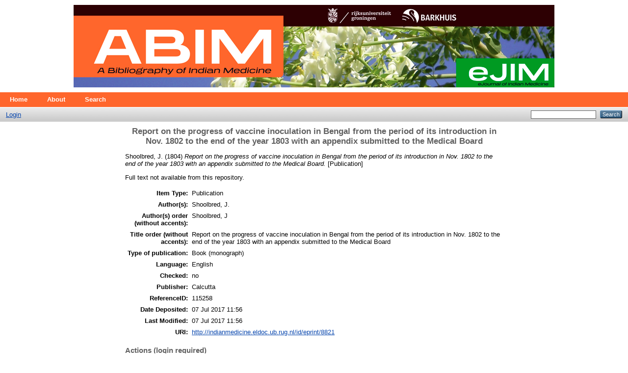

--- FILE ---
content_type: text/html; charset=utf-8
request_url: https://indianmedicine.eldoc.ub.rug.nl/8821/
body_size: 3114
content:
<!DOCTYPE html PUBLIC "-//W3C//DTD XHTML 1.0 Transitional//EN" "http://www.w3.org/TR/xhtml1/DTD/xhtml1-transitional.dtd">
<html xmlns="http://www.w3.org/1999/xhtml">
  <head>
    <meta http-equiv="X-UA-Compatible" content="IE=edge" />
    <title> Report on the progress of vaccine inoculation in Bengal from the period of its introduction in Nov. 1802 to the end of the year 1803 with an appendix submitted to the Medical Board  - ABIM - An Annotated Bibliography of Indian Medicine</title>
    <link rel="icon" href="/favicon.ico" type="image/x-icon" />
    <link rel="shortcut icon" href="/favicon.ico" type="image/x-icon" />
    <meta name="eprints.eprintid" content="8821" />
<meta name="eprints.rev_number" content="1" />
<meta name="eprints.eprint_status" content="archive" />
<meta name="eprints.userid" content="1" />
<meta name="eprints.dir" content="disk0/00/00/88/21" />
<meta name="eprints.datestamp" content="2017-07-07 11:56:10" />
<meta name="eprints.lastmod" content="2017-07-07 11:56:10" />
<meta name="eprints.status_changed" content="2017-07-07 11:56:10" />
<meta name="eprints.type" content="publication" />
<meta name="eprints.metadata_visibility" content="show" />
<meta name="eprints.title" content="Report on the progress of vaccine inoculation in Bengal from the period of its introduction in Nov. 1802 to the end of the year 1803 with an appendix submitted to the Medical Board" />
<meta name="eprints.ispublished" content="pub" />
<meta name="eprints.full_text_status" content="none" />
<meta name="eprints.date" content="1804" />
<meta name="eprints.date_type" content="published" />
<meta name="eprints.publisher" content="Calcutta" />
<meta name="eprints.publication_type" content="book__monograph_" />
<meta name="eprints.authors" content="Shoolbred, J." />
<meta name="eprints.authorsorder" content="Shoolbred, J" />
<meta name="eprints.titleorder" content="Report on the progress of vaccine inoculation in Bengal from the period of its introduction in Nov. 1802 to the end of the year 1803 with an appendix submitted to the Medical Board" />
<meta name="eprints.language_iso" content="en" />
<meta name="eprints.note_checked" content="no" />
<meta name="eprints.rights" content="University of Groningen" />
<meta name="eprints.identifier_referenceID" content="115258" />
<meta name="eprints.date_of_import" content="2017-06-20" />
<meta name="eprints.imported_from" content="http://indianmedicine.eldoc.ub.rug.nl/" />
<meta name="eprints.publish" content="yes" />
<meta name="eprints.citation" content="  Shoolbred, J.  (1804) Report on the progress of vaccine inoculation in Bengal from the period of its introduction in Nov. 1802 to the end of the year 1803 with an appendix submitted to the Medical Board.  [Publication]     " />
<link rel="schema.DC" href="http://purl.org/DC/elements/1.0/" />
<meta name="DC.relation" content="http://indianmedicine.eldoc.ub.rug.nl/8821/" />
<meta name="DC.title" content="Report on the progress of vaccine inoculation in Bengal from the period of its introduction in Nov. 1802 to the end of the year 1803 with an appendix submitted to the Medical Board" />
<meta name="DC.publisher" content="Calcutta" />
<meta name="DC.date" content="1804" />
<meta name="DC.type" content="Publication" />
<meta name="DC.type" content="NonPeerReviewed" />
<meta name="DC.identifier" content="  Shoolbred, J.  (1804) Report on the progress of vaccine inoculation in Bengal from the period of its introduction in Nov. 1802 to the end of the year 1803 with an appendix submitted to the Medical Board.  [Publication]     " />
<link rel="alternate" href="http://indianmedicine.eldoc.ub.rug.nl/cgi/export/eprint/8821/Atom/indianmedicine-eprint-8821.xml" type="application/atom+xml;charset=utf-8" title="Atom" />
<link rel="alternate" href="http://indianmedicine.eldoc.ub.rug.nl/cgi/export/eprint/8821/MODS/indianmedicine-eprint-8821.xml" type="text/xml; charset=utf-8" title="MODS" />
<link rel="alternate" href="http://indianmedicine.eldoc.ub.rug.nl/cgi/export/eprint/8821/JSON/indianmedicine-eprint-8821.js" type="application/json; charset=utf-8" title="JSON" />
<link rel="alternate" href="http://indianmedicine.eldoc.ub.rug.nl/cgi/export/eprint/8821/XML/indianmedicine-eprint-8821.xml" type="application/vnd.eprints.data+xml; charset=utf-8" title="EP3 XML" />
<link rel="alternate" href="http://indianmedicine.eldoc.ub.rug.nl/cgi/export/eprint/8821/RDFNT/indianmedicine-eprint-8821.nt" type="text/plain" title="RDF+N-Triples" />
<link rel="alternate" href="http://indianmedicine.eldoc.ub.rug.nl/cgi/export/eprint/8821/DC/indianmedicine-eprint-8821.txt" type="text/plain; charset=utf-8" title="Dublin Core" />
<link rel="alternate" href="http://indianmedicine.eldoc.ub.rug.nl/cgi/export/eprint/8821/METS/indianmedicine-eprint-8821.xml" type="text/xml; charset=utf-8" title="METS" />
<link rel="alternate" href="http://indianmedicine.eldoc.ub.rug.nl/cgi/export/eprint/8821/RDFN3/indianmedicine-eprint-8821.n3" type="text/n3" title="RDF+N3" />
<link rel="alternate" href="http://indianmedicine.eldoc.ub.rug.nl/cgi/export/eprint/8821/DIDL/indianmedicine-eprint-8821.xml" type="text/xml; charset=utf-8" title="MPEG-21 DIDL" />
<link rel="alternate" href="http://indianmedicine.eldoc.ub.rug.nl/cgi/export/eprint/8821/Text/indianmedicine-eprint-8821.txt" type="text/plain; charset=utf-8" title="ASCII Citation" />
<link rel="alternate" href="http://indianmedicine.eldoc.ub.rug.nl/cgi/export/eprint/8821/COinS/indianmedicine-eprint-8821.txt" type="text/plain; charset=utf-8" title="OpenURL ContextObject in Span" />
<link rel="alternate" href="http://indianmedicine.eldoc.ub.rug.nl/cgi/export/eprint/8821/HTML/indianmedicine-eprint-8821.html" type="text/html; charset=utf-8" title="HTML Citation" />
<link rel="alternate" href="http://indianmedicine.eldoc.ub.rug.nl/cgi/export/eprint/8821/CSV/indianmedicine-eprint-8821.csv" type="text/csv; charset=utf-8" title="Multiline CSV" />
<link rel="alternate" href="http://indianmedicine.eldoc.ub.rug.nl/cgi/export/eprint/8821/RIS/indianmedicine-eprint-8821.ris" type="text/plain" title="Reference Manager" />
<link rel="alternate" href="http://indianmedicine.eldoc.ub.rug.nl/cgi/export/eprint/8821/EndNote/indianmedicine-eprint-8821.enw" type="text/plain; charset=utf-8" title="EndNote" />
<link rel="alternate" href="http://indianmedicine.eldoc.ub.rug.nl/cgi/export/eprint/8821/Simple/indianmedicine-eprint-8821.txt" type="text/plain; charset=utf-8" title="Simple Metadata" />
<link rel="alternate" href="http://indianmedicine.eldoc.ub.rug.nl/cgi/export/eprint/8821/Refer/indianmedicine-eprint-8821.refer" type="text/plain" title="Refer" />
<link rel="alternate" href="http://indianmedicine.eldoc.ub.rug.nl/cgi/export/eprint/8821/BibTeX/indianmedicine-eprint-8821.bib" type="text/plain" title="BibTeX" />
<link rel="alternate" href="http://indianmedicine.eldoc.ub.rug.nl/cgi/export/eprint/8821/ContextObject/indianmedicine-eprint-8821.xml" type="text/xml; charset=utf-8" title="OpenURL ContextObject" />
<link rel="alternate" href="http://indianmedicine.eldoc.ub.rug.nl/cgi/export/eprint/8821/RDFXML/indianmedicine-eprint-8821.rdf" type="application/rdf+xml" title="RDF+XML" />
<link rel="Top" href="http://indianmedicine.eldoc.ub.rug.nl/" />
    <link rel="Sword" href="https://indianmedicine.eldoc.ub.rug.nl/sword-app/servicedocument" />
    <link rel="SwordDeposit" href="https://indianmedicine.eldoc.ub.rug.nl/id/contents" />
    <link rel="Search" type="text/html" href="http://indianmedicine.eldoc.ub.rug.nl/cgi/search" />
    <link rel="Search" type="application/opensearchdescription+xml" href="http://indianmedicine.eldoc.ub.rug.nl/cgi/opensearchdescription" title="ABIM - An Annotated Bibliography of Indian Medicine" />
    <script type="text/javascript">
// <![CDATA[
var eprints_http_root = "https:\/\/indianmedicine.eldoc.ub.rug.nl";
var eprints_http_cgiroot = "https:\/\/indianmedicine.eldoc.ub.rug.nl\/cgi";
var eprints_oai_archive_id = "indianmedicine.eldoc.ub.rug.nl";
var eprints_logged_in = false;
// ]]></script>
    <style type="text/css">.ep_logged_in { display: none }</style>
    <link rel="stylesheet" type="text/css" href="/style/auto-3.3.16.css" />
    <script type="text/javascript" src="/javascript/auto-3.3.16.js"><!--padder--></script>
    <!--[if lte IE 6]>
        <link rel="stylesheet" type="text/css" href="/style/ie6.css" />
   <![endif]-->
    <meta name="Generator" content="EPrints 3.3.16" />
    <meta http-equiv="Content-Type" content="text/html; charset=UTF-8" />
    <meta http-equiv="Content-Language" content="en" />
    
  </head>
  <body>
    
    <div class="ep_tm_header ep_noprint">
      <div class="ep_tm_site_logo">
        <div align="center">
        <a href="http://indianmedicine.eldoc.ub.rug.nl/" title="ABIM - An Annotated Bibliography of Indian Medicine">
          <img alt="ABIM - An Annotated Bibliography of Indian Medicine" src="/images/abim_banner.jpg" />
        </a>
        </div>
      </div>
      <ul class="ep_tm_menu">
        <li>
          <a href="http://indianmedicine.eldoc.ub.rug.nl">
            Home
          </a>
        </li>
        <li>
          <a href="http://indianmedicine.eldoc.ub.rug.nl/information.html">
            About
          </a>
        </li>
        <li>
          <a href="http://indianmedicine.eldoc.ub.rug.nl/cgi/search/advanced">
            Search
          </a>
        </li>
        <!--li>
          <a href="{$config{http_url}}/view/" menu="ep_tm_menu_browse">
            <epc:phrase ref="template/navigation:browse"/>
          </a>
          <ul id="ep_tm_menu_browse" style="display:none;">
            <li>
              <a href="{$config{http_url}}/view/year/">
                <epc:phrase ref="bin/generate_views:indextitleprefix"/>
                <epc:phrase ref="viewname_eprint_year"/>
              </a>
            </li>
            <li>
              <a href="{$config{http_url}}/view/subjects/">
                <epc:phrase ref="bin/generate_views:indextitleprefix"/>
                <epc:phrase ref="viewname_eprint_subjects"/>
              </a>
            </li>
            <li>
              <a href="{$config{http_url}}/view/divisions/">
                <epc:phrase ref="bin/generate_views:indextitleprefix"/>
                <epc:phrase ref="viewname_eprint_divisions"/>
              </a>
            </li>
            <li>
              <a href="{$config{http_url}}/view/creators/">
                <epc:phrase ref="bin/generate_views:indextitleprefix"/>
                <epc:phrase ref="viewname_eprint_creators"/>
              </a>
            </li>
          </ul>
        </li-->
      </ul>
      <table class="ep_tm_searchbar">
        <tr>
          <td align="left">
            <ul class="ep_tm_key_tools" id="ep_tm_menu_tools"><li><a href="http://indianmedicine.eldoc.ub.rug.nl/cgi/users/home">Login</a></li></ul>
          </td>
          <td align="right" style="white-space: nowrap">
            
            <form method="get" accept-charset="utf-8" action="http://indianmedicine.eldoc.ub.rug.nl/cgi/search" style="display:inline">
              <input class="ep_tm_searchbarbox" size="20" type="text" name="q" />
              <input class="ep_tm_searchbarbutton" value="Search" type="submit" name="_action_search" />
              <input type="hidden" name="_action_search" value="Search" />
              <input type="hidden" name="_order" value="bytitle" />
              <input type="hidden" name="basic_srchtype" value="ALL" />
              <input type="hidden" name="_satisfyall" value="ALL" />
            </form>
          </td>
        </tr>
      </table>
    </div>
    <div>
      <div class="ep_tm_page_content">
        <h1 class="ep_tm_pagetitle">
          

Report on the progress of vaccine inoculation in Bengal from the period of its introduction in Nov. 1802 to the end of the year 1803 with an appendix submitted to the Medical Board


        </h1>
        <div class="ep_summary_content"><div class="ep_summary_content_left"></div><div class="ep_summary_content_right"></div><div class="ep_summary_content_top"></div><div class="ep_summary_content_main">

  <p style="margin-bottom: 1em">
    


    Shoolbred, J.
  

(1804)

<em>Report on the progress of vaccine inoculation in Bengal from the period of its introduction in Nov. 1802 to the end of the year 1803 with an appendix submitted to the Medical Board.</em>


    [Publication]
  


  



  </p>

  

  

    
      Full text not available from this repository.
      
    
  
    

  

  

  

  <table style="margin-bottom: 1em; margin-top: 1em;" cellpadding="3">
    <tr>
      <th align="right">Item Type:</th>
      <td>
        Publication
        
        
        
      </td>
    </tr>
    
    
      
        <tr>
          <th align="right">Author(s):</th>
          <td valign="top">Shoolbred, J.</td>
        </tr>
      
    
      
        <tr>
          <th align="right">Author(s) order (without accents):</th>
          <td valign="top">Shoolbred, J</td>
        </tr>
      
    
      
        <tr>
          <th align="right">Title order (without accents):</th>
          <td valign="top">Report on the progress of vaccine inoculation in Bengal from the period of its introduction in Nov. 1802 to the end of the year 1803 with an appendix submitted to the Medical Board</td>
        </tr>
      
    
      
        <tr>
          <th align="right">Type of publication:</th>
          <td valign="top">Book (monograph)</td>
        </tr>
      
    
      
        <tr>
          <th align="right">Language:</th>
          <td valign="top">English</td>
        </tr>
      
    
      
    
      
    
      
    
      
    
      
        <tr>
          <th align="right">Checked:</th>
          <td valign="top">no</td>
        </tr>
      
    
      
        <tr>
          <th align="right">Publisher:</th>
          <td valign="top">Calcutta</td>
        </tr>
      
    
      
        <tr>
          <th align="right">ReferenceID:</th>
          <td valign="top">115258</td>
        </tr>
      
    
      
        <tr>
          <th align="right">Date Deposited:</th>
          <td valign="top">07 Jul 2017 11:56</td>
        </tr>
      
    
      
        <tr>
          <th align="right">Last Modified:</th>
          <td valign="top">07 Jul 2017 11:56</td>
        </tr>
      
    
    <tr>
      <th align="right">URI:</th>
      <td valign="top"><a href="http://indianmedicine.eldoc.ub.rug.nl/id/eprint/8821">http://indianmedicine.eldoc.ub.rug.nl/id/eprint/8821</a></td>
    </tr>
  </table>

  
  

  
    <h3>Actions (login required)</h3>
    <table class="ep_summary_page_actions">
    
      <tr>
        <td><a href="/cgi/users/home?screen=EPrint%3A%3AView&amp;eprintid=8821"><img src="/style/images/action_view.png" title="View Item" alt="View Item" class="ep_form_action_icon" /></a></td>
        <td>View Item</td>
      </tr>
    
    </table>
  

</div><div class="ep_summary_content_bottom"></div><div class="ep_summary_content_after"></div></div>
      </div>
    </div>
    <div class="ep_tm_footer ep_noprint">
      <div class="ep_tm_eprints_logo">
        <a href="http://eprints.org/software/">
          <img alt="EPrints Logo" src="/images/eprintslogo.gif" />
        </a>
      </div>
      <div>ABIM - An Annotated Bibliography of Indian Medicine is powered by <em><a href="http://eprints.org/software/">EPrints 3</a></em> which is developed by the <a href="http://www.ecs.soton.ac.uk/">School of Electronics and Computer Science</a> at the University of Southampton. <a href="http://indianmedicine.eldoc.ub.rug.nl/eprints/">More information and software credits</a>.</div>
    </div>
  </body>
</html>